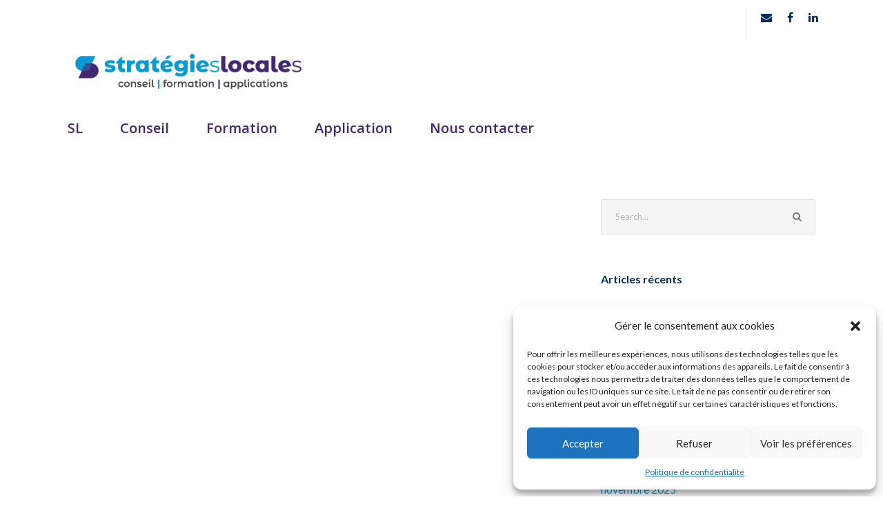

--- FILE ---
content_type: text/html; charset=UTF-8
request_url: https://www.strategies-locales.fr/category/sl-finance/
body_size: 17498
content:
<!DOCTYPE html>
<html lang="fr-FR" class="no-js">
<head>
	<meta charset="UTF-8">
	<meta name="viewport" content="width=device-width, initial-scale=1">
	<link rel="profile" href="https://gmpg.org/xfn/11">
	<link rel="pingback" href="https://www.strategies-locales.fr/xmlrpc.php">
	<meta name='robots' content='index, follow, max-image-preview:large, max-snippet:-1, max-video-preview:-1' />
	<style>img:is([sizes="auto" i], [sizes^="auto," i]) { contain-intrinsic-size: 3000px 1500px }</style>
	
	<!-- This site is optimized with the Yoast SEO plugin v20.2 - https://yoast.com/wordpress/plugins/seo/ -->
	<title>Archives des SL Finance - Stratégies Locales</title>
	<link rel="canonical" href="https://www.strategies-locales.fr/category/sl-finance/" />
	<meta property="og:locale" content="fr_FR" />
	<meta property="og:type" content="article" />
	<meta property="og:title" content="Archives des SL Finance - Stratégies Locales" />
	<meta property="og:url" content="https://www.strategies-locales.fr/category/sl-finance/" />
	<meta property="og:site_name" content="Stratégies Locales" />
	<meta name="twitter:card" content="summary_large_image" />
	<script type="application/ld+json" class="yoast-schema-graph">{"@context":"https://schema.org","@graph":[{"@type":"CollectionPage","@id":"https://www.strategies-locales.fr/category/sl-finance/","url":"https://www.strategies-locales.fr/category/sl-finance/","name":"Archives des SL Finance - Stratégies Locales","isPartOf":{"@id":"https://www.strategies-locales.fr/#website"},"breadcrumb":{"@id":"https://www.strategies-locales.fr/category/sl-finance/#breadcrumb"},"inLanguage":"fr-FR"},{"@type":"BreadcrumbList","@id":"https://www.strategies-locales.fr/category/sl-finance/#breadcrumb","itemListElement":[{"@type":"ListItem","position":1,"name":"Accueil","item":"https://www.strategies-locales.fr/"},{"@type":"ListItem","position":2,"name":"SL Finance"}]},{"@type":"WebSite","@id":"https://www.strategies-locales.fr/#website","url":"https://www.strategies-locales.fr/","name":"Stratégies Locales","description":"conseil et formation aux collectivités publiques","potentialAction":[{"@type":"SearchAction","target":{"@type":"EntryPoint","urlTemplate":"https://www.strategies-locales.fr/?s={search_term_string}"},"query-input":"required name=search_term_string"}],"inLanguage":"fr-FR"}]}</script>
	<!-- / Yoast SEO plugin. -->


<link rel='dns-prefetch' href='//fonts.googleapis.com' />
<link rel="alternate" type="application/rss+xml" title="Stratégies Locales &raquo; Flux" href="https://www.strategies-locales.fr/feed/" />
<link rel="alternate" type="application/rss+xml" title="Stratégies Locales &raquo; Flux des commentaires" href="https://www.strategies-locales.fr/comments/feed/" />
<link rel="alternate" type="application/rss+xml" title="Stratégies Locales &raquo; Flux de la catégorie SL Finance" href="https://www.strategies-locales.fr/category/sl-finance/feed/" />
		<!-- This site uses the Google Analytics by ExactMetrics plugin v8.10.2 - Using Analytics tracking - https://www.exactmetrics.com/ -->
		<!-- Note: ExactMetrics is not currently configured on this site. The site owner needs to authenticate with Google Analytics in the ExactMetrics settings panel. -->
					<!-- No tracking code set -->
				<!-- / Google Analytics by ExactMetrics -->
		<script type="text/javascript">
/* <![CDATA[ */
window._wpemojiSettings = {"baseUrl":"https:\/\/s.w.org\/images\/core\/emoji\/16.0.1\/72x72\/","ext":".png","svgUrl":"https:\/\/s.w.org\/images\/core\/emoji\/16.0.1\/svg\/","svgExt":".svg","source":{"concatemoji":"https:\/\/www.strategies-locales.fr\/wp-includes\/js\/wp-emoji-release.min.js?ver=f50672604b394c4d01405a1d1d8cc9d8"}};
/*! This file is auto-generated */
!function(s,n){var o,i,e;function c(e){try{var t={supportTests:e,timestamp:(new Date).valueOf()};sessionStorage.setItem(o,JSON.stringify(t))}catch(e){}}function p(e,t,n){e.clearRect(0,0,e.canvas.width,e.canvas.height),e.fillText(t,0,0);var t=new Uint32Array(e.getImageData(0,0,e.canvas.width,e.canvas.height).data),a=(e.clearRect(0,0,e.canvas.width,e.canvas.height),e.fillText(n,0,0),new Uint32Array(e.getImageData(0,0,e.canvas.width,e.canvas.height).data));return t.every(function(e,t){return e===a[t]})}function u(e,t){e.clearRect(0,0,e.canvas.width,e.canvas.height),e.fillText(t,0,0);for(var n=e.getImageData(16,16,1,1),a=0;a<n.data.length;a++)if(0!==n.data[a])return!1;return!0}function f(e,t,n,a){switch(t){case"flag":return n(e,"\ud83c\udff3\ufe0f\u200d\u26a7\ufe0f","\ud83c\udff3\ufe0f\u200b\u26a7\ufe0f")?!1:!n(e,"\ud83c\udde8\ud83c\uddf6","\ud83c\udde8\u200b\ud83c\uddf6")&&!n(e,"\ud83c\udff4\udb40\udc67\udb40\udc62\udb40\udc65\udb40\udc6e\udb40\udc67\udb40\udc7f","\ud83c\udff4\u200b\udb40\udc67\u200b\udb40\udc62\u200b\udb40\udc65\u200b\udb40\udc6e\u200b\udb40\udc67\u200b\udb40\udc7f");case"emoji":return!a(e,"\ud83e\udedf")}return!1}function g(e,t,n,a){var r="undefined"!=typeof WorkerGlobalScope&&self instanceof WorkerGlobalScope?new OffscreenCanvas(300,150):s.createElement("canvas"),o=r.getContext("2d",{willReadFrequently:!0}),i=(o.textBaseline="top",o.font="600 32px Arial",{});return e.forEach(function(e){i[e]=t(o,e,n,a)}),i}function t(e){var t=s.createElement("script");t.src=e,t.defer=!0,s.head.appendChild(t)}"undefined"!=typeof Promise&&(o="wpEmojiSettingsSupports",i=["flag","emoji"],n.supports={everything:!0,everythingExceptFlag:!0},e=new Promise(function(e){s.addEventListener("DOMContentLoaded",e,{once:!0})}),new Promise(function(t){var n=function(){try{var e=JSON.parse(sessionStorage.getItem(o));if("object"==typeof e&&"number"==typeof e.timestamp&&(new Date).valueOf()<e.timestamp+604800&&"object"==typeof e.supportTests)return e.supportTests}catch(e){}return null}();if(!n){if("undefined"!=typeof Worker&&"undefined"!=typeof OffscreenCanvas&&"undefined"!=typeof URL&&URL.createObjectURL&&"undefined"!=typeof Blob)try{var e="postMessage("+g.toString()+"("+[JSON.stringify(i),f.toString(),p.toString(),u.toString()].join(",")+"));",a=new Blob([e],{type:"text/javascript"}),r=new Worker(URL.createObjectURL(a),{name:"wpTestEmojiSupports"});return void(r.onmessage=function(e){c(n=e.data),r.terminate(),t(n)})}catch(e){}c(n=g(i,f,p,u))}t(n)}).then(function(e){for(var t in e)n.supports[t]=e[t],n.supports.everything=n.supports.everything&&n.supports[t],"flag"!==t&&(n.supports.everythingExceptFlag=n.supports.everythingExceptFlag&&n.supports[t]);n.supports.everythingExceptFlag=n.supports.everythingExceptFlag&&!n.supports.flag,n.DOMReady=!1,n.readyCallback=function(){n.DOMReady=!0}}).then(function(){return e}).then(function(){var e;n.supports.everything||(n.readyCallback(),(e=n.source||{}).concatemoji?t(e.concatemoji):e.wpemoji&&e.twemoji&&(t(e.twemoji),t(e.wpemoji)))}))}((window,document),window._wpemojiSettings);
/* ]]> */
</script>
<style id='wp-emoji-styles-inline-css' type='text/css'>

	img.wp-smiley, img.emoji {
		display: inline !important;
		border: none !important;
		box-shadow: none !important;
		height: 1em !important;
		width: 1em !important;
		margin: 0 0.07em !important;
		vertical-align: -0.1em !important;
		background: none !important;
		padding: 0 !important;
	}
</style>
<link rel='stylesheet' id='wp-block-library-css' href='https://www.strategies-locales.fr/wp-includes/css/dist/block-library/style.min.css?ver=f50672604b394c4d01405a1d1d8cc9d8' type='text/css' media='all' />
<style id='classic-theme-styles-inline-css' type='text/css'>
/*! This file is auto-generated */
.wp-block-button__link{color:#fff;background-color:#32373c;border-radius:9999px;box-shadow:none;text-decoration:none;padding:calc(.667em + 2px) calc(1.333em + 2px);font-size:1.125em}.wp-block-file__button{background:#32373c;color:#fff;text-decoration:none}
</style>
<style id='global-styles-inline-css' type='text/css'>
:root{--wp--preset--aspect-ratio--square: 1;--wp--preset--aspect-ratio--4-3: 4/3;--wp--preset--aspect-ratio--3-4: 3/4;--wp--preset--aspect-ratio--3-2: 3/2;--wp--preset--aspect-ratio--2-3: 2/3;--wp--preset--aspect-ratio--16-9: 16/9;--wp--preset--aspect-ratio--9-16: 9/16;--wp--preset--color--black: #000000;--wp--preset--color--cyan-bluish-gray: #abb8c3;--wp--preset--color--white: #ffffff;--wp--preset--color--pale-pink: #f78da7;--wp--preset--color--vivid-red: #cf2e2e;--wp--preset--color--luminous-vivid-orange: #ff6900;--wp--preset--color--luminous-vivid-amber: #fcb900;--wp--preset--color--light-green-cyan: #7bdcb5;--wp--preset--color--vivid-green-cyan: #00d084;--wp--preset--color--pale-cyan-blue: #8ed1fc;--wp--preset--color--vivid-cyan-blue: #0693e3;--wp--preset--color--vivid-purple: #9b51e0;--wp--preset--gradient--vivid-cyan-blue-to-vivid-purple: linear-gradient(135deg,rgba(6,147,227,1) 0%,rgb(155,81,224) 100%);--wp--preset--gradient--light-green-cyan-to-vivid-green-cyan: linear-gradient(135deg,rgb(122,220,180) 0%,rgb(0,208,130) 100%);--wp--preset--gradient--luminous-vivid-amber-to-luminous-vivid-orange: linear-gradient(135deg,rgba(252,185,0,1) 0%,rgba(255,105,0,1) 100%);--wp--preset--gradient--luminous-vivid-orange-to-vivid-red: linear-gradient(135deg,rgba(255,105,0,1) 0%,rgb(207,46,46) 100%);--wp--preset--gradient--very-light-gray-to-cyan-bluish-gray: linear-gradient(135deg,rgb(238,238,238) 0%,rgb(169,184,195) 100%);--wp--preset--gradient--cool-to-warm-spectrum: linear-gradient(135deg,rgb(74,234,220) 0%,rgb(151,120,209) 20%,rgb(207,42,186) 40%,rgb(238,44,130) 60%,rgb(251,105,98) 80%,rgb(254,248,76) 100%);--wp--preset--gradient--blush-light-purple: linear-gradient(135deg,rgb(255,206,236) 0%,rgb(152,150,240) 100%);--wp--preset--gradient--blush-bordeaux: linear-gradient(135deg,rgb(254,205,165) 0%,rgb(254,45,45) 50%,rgb(107,0,62) 100%);--wp--preset--gradient--luminous-dusk: linear-gradient(135deg,rgb(255,203,112) 0%,rgb(199,81,192) 50%,rgb(65,88,208) 100%);--wp--preset--gradient--pale-ocean: linear-gradient(135deg,rgb(255,245,203) 0%,rgb(182,227,212) 50%,rgb(51,167,181) 100%);--wp--preset--gradient--electric-grass: linear-gradient(135deg,rgb(202,248,128) 0%,rgb(113,206,126) 100%);--wp--preset--gradient--midnight: linear-gradient(135deg,rgb(2,3,129) 0%,rgb(40,116,252) 100%);--wp--preset--font-size--small: 13px;--wp--preset--font-size--medium: 20px;--wp--preset--font-size--large: 36px;--wp--preset--font-size--x-large: 42px;--wp--preset--spacing--20: 0.44rem;--wp--preset--spacing--30: 0.67rem;--wp--preset--spacing--40: 1rem;--wp--preset--spacing--50: 1.5rem;--wp--preset--spacing--60: 2.25rem;--wp--preset--spacing--70: 3.38rem;--wp--preset--spacing--80: 5.06rem;--wp--preset--shadow--natural: 6px 6px 9px rgba(0, 0, 0, 0.2);--wp--preset--shadow--deep: 12px 12px 50px rgba(0, 0, 0, 0.4);--wp--preset--shadow--sharp: 6px 6px 0px rgba(0, 0, 0, 0.2);--wp--preset--shadow--outlined: 6px 6px 0px -3px rgba(255, 255, 255, 1), 6px 6px rgba(0, 0, 0, 1);--wp--preset--shadow--crisp: 6px 6px 0px rgba(0, 0, 0, 1);}:where(.is-layout-flex){gap: 0.5em;}:where(.is-layout-grid){gap: 0.5em;}body .is-layout-flex{display: flex;}.is-layout-flex{flex-wrap: wrap;align-items: center;}.is-layout-flex > :is(*, div){margin: 0;}body .is-layout-grid{display: grid;}.is-layout-grid > :is(*, div){margin: 0;}:where(.wp-block-columns.is-layout-flex){gap: 2em;}:where(.wp-block-columns.is-layout-grid){gap: 2em;}:where(.wp-block-post-template.is-layout-flex){gap: 1.25em;}:where(.wp-block-post-template.is-layout-grid){gap: 1.25em;}.has-black-color{color: var(--wp--preset--color--black) !important;}.has-cyan-bluish-gray-color{color: var(--wp--preset--color--cyan-bluish-gray) !important;}.has-white-color{color: var(--wp--preset--color--white) !important;}.has-pale-pink-color{color: var(--wp--preset--color--pale-pink) !important;}.has-vivid-red-color{color: var(--wp--preset--color--vivid-red) !important;}.has-luminous-vivid-orange-color{color: var(--wp--preset--color--luminous-vivid-orange) !important;}.has-luminous-vivid-amber-color{color: var(--wp--preset--color--luminous-vivid-amber) !important;}.has-light-green-cyan-color{color: var(--wp--preset--color--light-green-cyan) !important;}.has-vivid-green-cyan-color{color: var(--wp--preset--color--vivid-green-cyan) !important;}.has-pale-cyan-blue-color{color: var(--wp--preset--color--pale-cyan-blue) !important;}.has-vivid-cyan-blue-color{color: var(--wp--preset--color--vivid-cyan-blue) !important;}.has-vivid-purple-color{color: var(--wp--preset--color--vivid-purple) !important;}.has-black-background-color{background-color: var(--wp--preset--color--black) !important;}.has-cyan-bluish-gray-background-color{background-color: var(--wp--preset--color--cyan-bluish-gray) !important;}.has-white-background-color{background-color: var(--wp--preset--color--white) !important;}.has-pale-pink-background-color{background-color: var(--wp--preset--color--pale-pink) !important;}.has-vivid-red-background-color{background-color: var(--wp--preset--color--vivid-red) !important;}.has-luminous-vivid-orange-background-color{background-color: var(--wp--preset--color--luminous-vivid-orange) !important;}.has-luminous-vivid-amber-background-color{background-color: var(--wp--preset--color--luminous-vivid-amber) !important;}.has-light-green-cyan-background-color{background-color: var(--wp--preset--color--light-green-cyan) !important;}.has-vivid-green-cyan-background-color{background-color: var(--wp--preset--color--vivid-green-cyan) !important;}.has-pale-cyan-blue-background-color{background-color: var(--wp--preset--color--pale-cyan-blue) !important;}.has-vivid-cyan-blue-background-color{background-color: var(--wp--preset--color--vivid-cyan-blue) !important;}.has-vivid-purple-background-color{background-color: var(--wp--preset--color--vivid-purple) !important;}.has-black-border-color{border-color: var(--wp--preset--color--black) !important;}.has-cyan-bluish-gray-border-color{border-color: var(--wp--preset--color--cyan-bluish-gray) !important;}.has-white-border-color{border-color: var(--wp--preset--color--white) !important;}.has-pale-pink-border-color{border-color: var(--wp--preset--color--pale-pink) !important;}.has-vivid-red-border-color{border-color: var(--wp--preset--color--vivid-red) !important;}.has-luminous-vivid-orange-border-color{border-color: var(--wp--preset--color--luminous-vivid-orange) !important;}.has-luminous-vivid-amber-border-color{border-color: var(--wp--preset--color--luminous-vivid-amber) !important;}.has-light-green-cyan-border-color{border-color: var(--wp--preset--color--light-green-cyan) !important;}.has-vivid-green-cyan-border-color{border-color: var(--wp--preset--color--vivid-green-cyan) !important;}.has-pale-cyan-blue-border-color{border-color: var(--wp--preset--color--pale-cyan-blue) !important;}.has-vivid-cyan-blue-border-color{border-color: var(--wp--preset--color--vivid-cyan-blue) !important;}.has-vivid-purple-border-color{border-color: var(--wp--preset--color--vivid-purple) !important;}.has-vivid-cyan-blue-to-vivid-purple-gradient-background{background: var(--wp--preset--gradient--vivid-cyan-blue-to-vivid-purple) !important;}.has-light-green-cyan-to-vivid-green-cyan-gradient-background{background: var(--wp--preset--gradient--light-green-cyan-to-vivid-green-cyan) !important;}.has-luminous-vivid-amber-to-luminous-vivid-orange-gradient-background{background: var(--wp--preset--gradient--luminous-vivid-amber-to-luminous-vivid-orange) !important;}.has-luminous-vivid-orange-to-vivid-red-gradient-background{background: var(--wp--preset--gradient--luminous-vivid-orange-to-vivid-red) !important;}.has-very-light-gray-to-cyan-bluish-gray-gradient-background{background: var(--wp--preset--gradient--very-light-gray-to-cyan-bluish-gray) !important;}.has-cool-to-warm-spectrum-gradient-background{background: var(--wp--preset--gradient--cool-to-warm-spectrum) !important;}.has-blush-light-purple-gradient-background{background: var(--wp--preset--gradient--blush-light-purple) !important;}.has-blush-bordeaux-gradient-background{background: var(--wp--preset--gradient--blush-bordeaux) !important;}.has-luminous-dusk-gradient-background{background: var(--wp--preset--gradient--luminous-dusk) !important;}.has-pale-ocean-gradient-background{background: var(--wp--preset--gradient--pale-ocean) !important;}.has-electric-grass-gradient-background{background: var(--wp--preset--gradient--electric-grass) !important;}.has-midnight-gradient-background{background: var(--wp--preset--gradient--midnight) !important;}.has-small-font-size{font-size: var(--wp--preset--font-size--small) !important;}.has-medium-font-size{font-size: var(--wp--preset--font-size--medium) !important;}.has-large-font-size{font-size: var(--wp--preset--font-size--large) !important;}.has-x-large-font-size{font-size: var(--wp--preset--font-size--x-large) !important;}
:where(.wp-block-post-template.is-layout-flex){gap: 1.25em;}:where(.wp-block-post-template.is-layout-grid){gap: 1.25em;}
:where(.wp-block-columns.is-layout-flex){gap: 2em;}:where(.wp-block-columns.is-layout-grid){gap: 2em;}
:root :where(.wp-block-pullquote){font-size: 1.5em;line-height: 1.6;}
</style>
<link rel='stylesheet' id='contact-form-7-css' href='https://www.strategies-locales.fr/wp-content/plugins/contact-form-7/includes/css/styles.css?ver=5.7.4' type='text/css' media='all' />
<link rel='stylesheet' id='cntctfrm_form_style-css' href='https://www.strategies-locales.fr/wp-content/plugins/contact-form-plugin/css/form_style.css?ver=4.3.6' type='text/css' media='all' />
<link rel='stylesheet' id='gdlr-core-google-font-css' href='https://fonts.googleapis.com/css?family=Lato%3A100%2C100italic%2C300%2C300italic%2Cregular%2Citalic%2C700%2C700italic%2C900%2C900italic%7COpen+Sans%3A300%2C300italic%2Cregular%2Citalic%2C600%2C600italic%2C700%2C700italic%2C800%2C800italic%7CLora%3Aregular%2Citalic%2C700%2C700italic&#038;subset=latin%2Clatin-ext%2Ccyrillic-ext%2Cvietnamese%2Ccyrillic%2Cgreek-ext%2Cgreek&#038;ver=36821f' type='text/css' media='all' />
<link rel='stylesheet' id='cmplz-general-css' href='https://www.strategies-locales.fr/wp-content/plugins/complianz-gdpr/assets/css/cookieblocker.min.css?ver=6.4.2' type='text/css' media='all' />
<link rel='stylesheet' id='financity-style-core-css' href='https://www.strategies-locales.fr/wp-content/themes/financity/css/style-core.css?ver=36821f' type='text/css' media='all' />
<link rel='stylesheet' id='financity-custom-style-css' href='https://www.strategies-locales.fr/wp-content/uploads/financity-style-custom.css?1764777051&#038;ver=36821f' type='text/css' media='all' />
<link rel='stylesheet' id='gdlr-core-plugin-css' href='https://www.strategies-locales.fr/wp-content/plugins/goodlayers-core/plugins/combine/style.css?ver=36821f' type='text/css' media='all' />
<link rel='stylesheet' id='gdlr-core-page-builder-css' href='https://www.strategies-locales.fr/wp-content/plugins/goodlayers-core/include/css/page-builder.css?ver=36821f' type='text/css' media='all' />
<script type="text/javascript" async src="https://www.strategies-locales.fr/wp-content/plugins/burst-statistics/helpers/timeme/timeme.min.js?ver=1.3.4" id="burst-timeme-js"></script>
<script type="text/javascript" src="https://www.strategies-locales.fr/wp-includes/js/dist/hooks.min.js?ver=4d63a3d491d11ffd8ac6" id="wp-hooks-js"></script>
<script type="text/javascript" src="https://www.strategies-locales.fr/wp-includes/js/dist/i18n.min.js?ver=5e580eb46a90c2b997e6" id="wp-i18n-js"></script>
<script type="text/javascript" id="wp-i18n-js-after">
/* <![CDATA[ */
wp.i18n.setLocaleData( { 'text direction\u0004ltr': [ 'ltr' ] } );
/* ]]> */
</script>
<script type="text/javascript" src="https://www.strategies-locales.fr/wp-includes/js/dist/vendor/wp-polyfill.min.js?ver=3.15.0" id="wp-polyfill-js"></script>
<script type="text/javascript" src="https://www.strategies-locales.fr/wp-includes/js/dist/url.min.js?ver=c2964167dfe2477c14ea" id="wp-url-js"></script>
<script type="text/javascript" id="wp-api-fetch-js-translations">
/* <![CDATA[ */
( function( domain, translations ) {
	var localeData = translations.locale_data[ domain ] || translations.locale_data.messages;
	localeData[""].domain = domain;
	wp.i18n.setLocaleData( localeData, domain );
} )( "default", {"translation-revision-date":"2026-01-20 09:40:54+0000","generator":"GlotPress\/4.0.3","domain":"messages","locale_data":{"messages":{"":{"domain":"messages","plural-forms":"nplurals=2; plural=n > 1;","lang":"fr"},"An unknown error occurred.":["Une erreur inconnue s\u2019est produite."],"The response is not a valid JSON response.":["La r\u00e9ponse n\u2019est pas une r\u00e9ponse JSON valide."],"Media upload failed. If this is a photo or a large image, please scale it down and try again.":["Le t\u00e9l\u00e9versement du m\u00e9dia a \u00e9chou\u00e9. S\u2019il s\u2019agit d\u2019une photo ou d\u2019une grande image, veuillez la redimensionner puis r\u00e9essayer."],"You are probably offline.":["Vous \u00eates probablement hors ligne."]}},"comment":{"reference":"wp-includes\/js\/dist\/api-fetch.js"}} );
/* ]]> */
</script>
<script type="text/javascript" src="https://www.strategies-locales.fr/wp-includes/js/dist/api-fetch.min.js?ver=3623a576c78df404ff20" id="wp-api-fetch-js"></script>
<script type="text/javascript" id="wp-api-fetch-js-after">
/* <![CDATA[ */
wp.apiFetch.use( wp.apiFetch.createRootURLMiddleware( "https://www.strategies-locales.fr/wp-json/" ) );
wp.apiFetch.nonceMiddleware = wp.apiFetch.createNonceMiddleware( "f121e86664" );
wp.apiFetch.use( wp.apiFetch.nonceMiddleware );
wp.apiFetch.use( wp.apiFetch.mediaUploadMiddleware );
wp.apiFetch.nonceEndpoint = "https://www.strategies-locales.fr/wp-admin/admin-ajax.php?action=rest-nonce";
/* ]]> */
</script>
<script type="text/javascript" id="burst-js-extra">
/* <![CDATA[ */
var burst = {"url":"https:\/\/www.strategies-locales.fr\/wp-json\/","page_id":"0","cookie_retention_days":"30","beacon_url":"https:\/\/www.strategies-locales.fr\/burst-statistics-endpoint.php","options":{"beacon_enabled":1,"enable_cookieless_tracking":0,"enable_turbo_mode":0,"do_not_track":0}};
/* ]]> */
</script>
<script type="text/javascript" async src="https://www.strategies-locales.fr/wp-content/plugins/burst-statistics/assets/js/build/burst.min.js?ver=1.3.4" id="burst-js"></script>
<script type="text/javascript" data-cfasync="false" src="https://www.strategies-locales.fr/wp-includes/js/jquery/jquery.min.js?ver=3.7.1" id="jquery-core-js"></script>
<script type="text/javascript" data-cfasync="false" src="https://www.strategies-locales.fr/wp-includes/js/jquery/jquery-migrate.min.js?ver=3.4.1" id="jquery-migrate-js"></script>
<!--[if lt IE 9]>
<script type="text/javascript" src="https://www.strategies-locales.fr/wp-content/themes/financity/js/html5.js?ver=36821f" id="financity-html5js-js"></script>
<![endif]-->
<link rel="https://api.w.org/" href="https://www.strategies-locales.fr/wp-json/" /><link rel="alternate" title="JSON" type="application/json" href="https://www.strategies-locales.fr/wp-json/wp/v2/categories/32" /><link rel="EditURI" type="application/rsd+xml" title="RSD" href="https://www.strategies-locales.fr/xmlrpc.php?rsd" />
			<!-- DO NOT COPY THIS SNIPPET! Start of Page Analytics Tracking for HubSpot WordPress plugin v11.3.37-->
			<script class="hsq-set-content-id" data-content-id="listing-page">
				var _hsq = _hsq || [];
				_hsq.push(["setContentType", "listing-page"]);
			</script>
			<!-- DO NOT COPY THIS SNIPPET! End of Page Analytics Tracking for HubSpot WordPress plugin -->
			<style>.cmplz-hidden{display:none!important;}</style><link rel="icon" href="https://www.strategies-locales.fr/wp-content/uploads/2020/06/SL--150x150.png" sizes="32x32" />
<link rel="icon" href="https://www.strategies-locales.fr/wp-content/uploads/2020/06/SL--300x300.png" sizes="192x192" />
<link rel="apple-touch-icon" href="https://www.strategies-locales.fr/wp-content/uploads/2020/06/SL--300x300.png" />
<meta name="msapplication-TileImage" content="https://www.strategies-locales.fr/wp-content/uploads/2020/06/SL--300x300.png" />
		<style type="text/css" id="wp-custom-css">
			.financity-page-title-wrap {
	display: none;
}

Section partenaire
.confiance-section {
  text-align: center;
  padding: 40px 0;
}

.carousel-container {
  position: relative;
  width: 80%;
  margin: auto;
  overflow: hidden;
}

#logo-marquee {
  overflow: hidden;
}

.carousel-track {
  display: flex;
  transition: transform 0.4s ease;
}

.carousel-item {
  flex: 0 0 calc(100% / 3); /* 3 logos visibles */
  text-align: center;
  padding: 0 10px;
  box-sizing: border-box;
  display: flex;
  flex-direction: column;
  justify-content: space-between; /* espace entre l'image et le nom */
  height: 150px; /* hauteur fixe pour que tous les items aient la même hauteur */
}

.carousel-item img {
  width: 120px;  /* largeur fixe */
  height: 80px;  /* hauteur fixe */
  object-fit: contain; /* adapte l'image sans la déformer */
  margin: 0 auto;
  display: block;
}

.carousel-item p {
  margin-top: 8px;
  font-size: 14px;
  font-weight: 600;
  line-height: 1.2;
}


/* Boutons flèches inversés */
.carousel-btn {
  position: absolute;
  top: 50%;
  transform: translateY(-50%);
  background: #00aeef; /* fond bleu */
  color: white; /* flèche blanche */
  border: 2px solid rgba(255, 255, 255, 0.5); /* contour blanc semi-transparent */
  padding: 10px 15px;
  cursor: pointer;
  font-size: 28px;
  border-radius: 50%;
  z-index: 100; /* au-dessus du carrousel */
  display: flex;
  align-items: center;
  justify-content: center;
  transition: all 0.3s ease;
}

.carousel-btn:hover {
  background: #0090cc; /* bleu légèrement plus foncé au hover */
  border-color: rgba(255, 255, 255, 0.8);
}

.prev {
  left: 5px;
}

.next {
  right: 5px;
}

@media (max-width: 992px) {
  .carousel-item {
    flex: 0 0 calc(100% / 2); /* 2 logos visibles */
  }
}

/* Responsive : mobile */
@media (max-width: 600px) {
  .carousel-item {
    flex: 0 0 100%; /* 1 logo visible */
    height: auto; /* hauteur automatique pour mobile */
  }

  .carousel-item img {
    width: 100px;
    height: 70px;
  }

  .carousel-btn {
    font-size: 24px;
    padding: 8px 12px;
  }
}

En-tete 

#en-tete {
    background-size: cover;       
    background-position: center top;
    min-height: 400px;
}

@media (max-width: 768px) {
    #en-tete {
        min-height: 200px;       
        background-size: cover;   
        background-position: center top;
    }
}

BLOG PA 

{
  margin: 0;
  padding: 0;
  box-sizing: border-box;
}

.blog-pa-container {
  position: relative;
  max-width: 1100px;
  margin: 40px auto;
  padding: 0 20px;
}

.blog-pa {
  display: flex;
  gap: 20px;
  overflow: visible;
  position: relative;
  justify-content: center;
}

.blog-pa-card {
  flex: 0 0 calc(33.333% - 14px);
  background: #fff;
  border-radius: 8px;
  box-shadow: 0 2px 10px rgba(0, 0, 0, 0.1);
  overflow: hidden;
  transition: transform 0.3s ease, opacity 0.3s ease;
  opacity: 1;
}

.blog-pa-card img {
  width: 100%;
  height: auto;
  object-fit: contain;
  display: block;
  background-color: #f5f5f5;
}

.blog-pa-body {
  padding: 15px;
  display: flex;
  flex-direction: column;
  gap: 12px;
  align-items: center;
  text-align: center;
}

.blog-pa-title {
  font-size: 1.1rem;
  color: #333;
  font-weight: 600;
  line-height: 1.4;
}

.blog-pa-date {
  font-size: 0.85rem;
  color: #666;
  display: block;
}

.blog-pa-btn {
  display: inline-flex !important;
  align-items: center !important;
  justify-content: center !important;
  background-color: #00aeef !important;
  color: #ffffff !important;
  text-decoration: none !important;
  padding: 20px 16px 20px 16px !important;  /* haut 4px, bas 8px */
  border-radius: 5px !important;
  font-weight: 500 !important;
  font-size: 0.95rem !important;
  line-height: normal !important;
  text-align: center !important;
  width: auto !important;
}



.blog-pa-btn:hover {
  background-color: #0095d1 !important;
  color: #ffffff !important;
}
.blog-arrow {
  position: absolute;
  top: 50%;
  transform: translateY(-50%);
  background-color: rgba(0, 174, 239, 0.9);
  color: #fff;
  width: 45px;
  height: 45px;
  border-radius: 50%;
  display: none;
  align-items: center;
  justify-content: center;
  cursor: pointer;
  font-size: 1.5rem;
  z-index: 10;
  transition: background-color 0.3s ease;
  user-select: none;
}

.blog-arrow:hover {
  background-color: #00aeef;
}

.blog-arrow-left {
  left: 10px;
}

.blog-arrow-right {
  right: 10px;
}

.scroll-arrow-container {
  display: none; /* seulement mobile */
  position: absolute;
  bottom: 20px;
  left: 50%;
  transform: translateX(-50%);
  width: 60px;
  height: 60px;
  z-index: 10;
}

.scroll-arrow {
  width: 100%;
  height: 100%;
  border: 4px solid #0073e6; /* contour bleu */
  clip-path: polygon(50% 0%, 100% 50%, 50% 100%, 50% 80%, 0% 80%, 0% 20%, 50% 20%); /* forme flèche */
  position: relative;
  overflow: hidden;
  background-color: rgba(0,115,230,0.1);
  border-radius: 10px;
}

.scroll-arrow-fill {
  position: absolute;
  left: 0;
  bottom: 0;
  width: 100%;
  height: 0%;
  background-color: #0073e6;
  transition: height 0.1s linear;
}

@media (max-width: 768px){
  .scroll-arrow-container {
    display: block;
  }
}



@media (max-width: 768px){
  .blog-pa {
    display: flex;
    overflow-x: auto;
    scroll-behavior: smooth;
    scroll-snap-type: x mandatory; /* snap à chaque carte */
    -webkit-overflow-scrolling: touch;
  }

  .blog-pa-card {
    flex: 0 0 100%; /* une carte visible */
    max-width: 100%;
    scroll-snap-align: start; /* snap au début de la carte */
  }
}
		</style>
		</head>

<body data-rsssl=1 data-cmplz=1 class="archive category category-sl-finance category-32 wp-theme-financity gdlr-core-body metaslider-plugin financity-body financity-body-front financity-full  financity-with-sticky-navigation gdlr-core-link-to-lightbox">
<div class="financity-mobile-header-wrap" ><div class="financity-top-bar" ><div class="financity-top-bar-background" ></div><div class="financity-top-bar-container clearfix financity-top-bar-full  financity-no-divider" ><div class="financity-top-bar-right financity-item-pdlr"><span class="financity-top-bar-divider financity-left-margin" ></span><div class="financity-top-bar-right-social" ><a href="mailto:contact@strategies-locales.fr" target="_blank" class="financity-top-bar-social-icon" title="email" ><i class="fa fa-envelope" ></i></a><a href="https://www.facebook.com/strategieslocales/" target="_blank" class="financity-top-bar-social-icon" title="facebook" ><i class="fa fa-facebook" ></i></a><a href="https://fr.linkedin.com/company/strategies-locales" target="_blank" class="financity-top-bar-social-icon" title="linkedin" ><i class="fa fa-linkedin" ></i></a></div></div></div></div><div class="financity-mobile-header financity-header-background financity-style-slide" id="financity-mobile-header" ><div class="financity-mobile-header-container financity-container" ><div class="financity-logo  financity-item-pdlr"><div class="financity-logo-inner"><a href="https://www.strategies-locales.fr/" ><img src="https://www.strategies-locales.fr/wp-content/uploads/2022/01/NEW-LOGO-STRATEGIES-LOCALES.png" alt="" width="1819" height="493" /></a></div></div><div class="financity-mobile-menu-right" ><div class="financity-main-menu-search" id="financity-mobile-top-search" ><i class="fa fa-search" ></i></div><div class="financity-top-search-wrap" >
	<div class="financity-top-search-close" ></div>

	<div class="financity-top-search-row" >
		<div class="financity-top-search-cell" >
			<form role="search" method="get" class="search-form" action="https://www.strategies-locales.fr/">
	<input type="text" class="search-field financity-title-font" placeholder="Search..." value="" name="s">
	<div class="financity-top-search-submit"><i class="fa fa-search" ></i></div>
	<input type="submit" class="search-submit" value="Search">
	<div class="financity-top-search-close"><i class="icon_close" ></i></div>
</form>
		</div>
	</div>

</div>
<div class="financity-mobile-menu" ><a class="financity-mm-menu-button financity-mobile-menu-button financity-mobile-button-hamburger-with-border" href="#financity-mobile-menu" ><i class="fa fa-bars" ></i></a><div class="financity-mm-menu-wrap financity-navigation-font" id="financity-mobile-menu" data-slide="left" ><ul id="menu-accueil" class="m-menu"><li class="menu-item menu-item-type-post_type menu-item-object-page menu-item-home menu-item-has-children menu-item-45"><a href="https://www.strategies-locales.fr/">SL</a>
<ul class="sub-menu">
	<li class="menu-item menu-item-type-post_type menu-item-object-page menu-item-6026"><a href="https://www.strategies-locales.fr/la-methode-sl/">LA METHODE SL</a></li>
</ul>
</li>
<li class="menu-item menu-item-type-post_type menu-item-object-page menu-item-has-children menu-item-79"><a href="https://www.strategies-locales.fr/conseil-financier/">Conseil</a>
<ul class="sub-menu">
	<li class="menu-item menu-item-type-post_type menu-item-object-page menu-item-483"><a href="https://www.strategies-locales.fr/conseil-financier/patrimoine-public/">PATRIMOINE PUBLIC</a></li>
	<li class="menu-item menu-item-type-post_type menu-item-object-page menu-item-473"><a href="https://www.strategies-locales.fr/conseil-financier/finances-locales/">FINANCES LOCALES</a></li>
	<li class="menu-item menu-item-type-post_type menu-item-object-page menu-item-489"><a href="https://www.strategies-locales.fr/conseil-financier/intercommunalite/">INTERCOMMUNALITE</a></li>
</ul>
</li>
<li class="menu-item menu-item-type-post_type menu-item-object-page menu-item-has-children menu-item-127"><a href="https://www.strategies-locales.fr/formations-elus/">Formation</a>
<ul class="sub-menu">
	<li class="menu-item menu-item-type-post_type menu-item-object-page menu-item-4063"><a href="https://www.strategies-locales.fr/formations-elus/thematiques-formation-sl/">NOS FORMATIONS</a></li>
	<li class="menu-item menu-item-type-post_type menu-item-object-page menu-item-4065"><a href="https://www.strategies-locales.fr/formations-elus/formations-des-elus-nos-formateurs/">NOS FORMATEURS</a></li>
	<li class="menu-item menu-item-type-post_type menu-item-object-page menu-item-4608"><a href="https://www.strategies-locales.fr/formations-elus/espace-de-formation/">NOS ESPACES DE FORMATION</a></li>
	<li class="menu-item menu-item-type-post_type menu-item-object-page menu-item-4064"><a href="https://www.strategies-locales.fr/formations-elus/informations/">INFORMATIONS PRATIQUES</a></li>
</ul>
</li>
<li class="menu-item menu-item-type-post_type menu-item-object-page menu-item-has-children menu-item-463"><a href="https://www.strategies-locales.fr/applications-outils-daide-a-la-decision/">Application</a>
<ul class="sub-menu">
	<li class="menu-item menu-item-type-post_type menu-item-object-page menu-item-456"><a href="https://www.strategies-locales.fr/sl-finance/">PROJETS&#038;FINANCES</a></li>
</ul>
</li>
<li class="menu-item menu-item-type-post_type menu-item-object-page menu-item-has-children menu-item-3433"><a href="https://www.strategies-locales.fr/contact/">Nous contacter</a>
<ul class="sub-menu">
	<li class="menu-item menu-item-type-post_type menu-item-object-page menu-item-5370"><a href="https://www.strategies-locales.fr/nous-rendre-visite/">NOUS RENDRE VISITE A BORDEAUX</a></li>
	<li class="menu-item menu-item-type-post_type menu-item-object-page menu-item-25589"><a href="https://www.strategies-locales.fr/nous-rendre-viste-au-campus/">POUR VENIR AU CAMPUS</a></li>
</ul>
</li>
</ul></div></div></div></div></div></div><div class="financity-body-outer-wrapper ">
		<div class="financity-body-wrapper clearfix  financity-with-frame">
	<div class="financity-top-bar" ><div class="financity-top-bar-background" ></div><div class="financity-top-bar-container clearfix financity-top-bar-full  financity-no-divider" ><div class="financity-top-bar-right financity-item-pdlr"><span class="financity-top-bar-divider financity-left-margin" ></span><div class="financity-top-bar-right-social" ><a href="mailto:contact@strategies-locales.fr" target="_blank" class="financity-top-bar-social-icon" title="email" ><i class="fa fa-envelope" ></i></a><a href="https://www.facebook.com/strategieslocales/" target="_blank" class="financity-top-bar-social-icon" title="facebook" ><i class="fa fa-facebook" ></i></a><a href="https://fr.linkedin.com/company/strategies-locales" target="_blank" class="financity-top-bar-social-icon" title="linkedin" ><i class="fa fa-linkedin" ></i></a></div></div></div></div>	
<header class="financity-header-wrap financity-header-style-bar  financity-style-left" >
	<div class="financity-header-background" ></div>
	<div class="financity-header-container clearfix  financity-container">
		<div class="financity-header-container-inner">
		<div class="financity-logo  financity-item-pdlr"><div class="financity-logo-inner"><a href="https://www.strategies-locales.fr/" ><img src="https://www.strategies-locales.fr/wp-content/uploads/2022/01/NEW-LOGO-STRATEGIES-LOCALES.png" alt="" width="1819" height="493" /></a></div></div>		</div>
	</div>

	<div class="financity-navigation-bar-wrap  financity-sticky-navigation financity-sticky-navigation-height financity-style-left financity-style-slide" >
		<div class="financity-navigation-background" ></div>		<div class="financity-navigation-container clearfix  financity-container">
						<div class="financity-navigation financity-item-mglr clearfix " >
			<div class="financity-main-menu" id="financity-main-menu" ><ul id="menu-accueil-1" class="sf-menu"><li  class="menu-item menu-item-type-post_type menu-item-object-page menu-item-home menu-item-has-children menu-item-45 financity-normal-menu"><a href="https://www.strategies-locales.fr/" class="sf-with-ul-pre">SL</a>
<ul class="sub-menu">
	<li  class="menu-item menu-item-type-post_type menu-item-object-page menu-item-6026" data-size="60"><a href="https://www.strategies-locales.fr/la-methode-sl/">LA METHODE SL</a></li>
</ul>
</li>
<li  class="menu-item menu-item-type-post_type menu-item-object-page menu-item-has-children menu-item-79 financity-normal-menu"><a href="https://www.strategies-locales.fr/conseil-financier/" class="sf-with-ul-pre">Conseil</a>
<ul class="sub-menu">
	<li  class="menu-item menu-item-type-post_type menu-item-object-page menu-item-483" data-size="60"><a href="https://www.strategies-locales.fr/conseil-financier/patrimoine-public/">PATRIMOINE PUBLIC</a></li>
	<li  class="menu-item menu-item-type-post_type menu-item-object-page menu-item-473" data-size="60"><a href="https://www.strategies-locales.fr/conseil-financier/finances-locales/">FINANCES LOCALES</a></li>
	<li  class="menu-item menu-item-type-post_type menu-item-object-page menu-item-489" data-size="60"><a href="https://www.strategies-locales.fr/conseil-financier/intercommunalite/">INTERCOMMUNALITE</a></li>
</ul>
</li>
<li  class="menu-item menu-item-type-post_type menu-item-object-page menu-item-has-children menu-item-127 financity-normal-menu"><a href="https://www.strategies-locales.fr/formations-elus/" class="sf-with-ul-pre">Formation</a>
<ul class="sub-menu">
	<li  class="menu-item menu-item-type-post_type menu-item-object-page menu-item-4063" data-size="60"><a href="https://www.strategies-locales.fr/formations-elus/thematiques-formation-sl/">NOS FORMATIONS</a></li>
	<li  class="menu-item menu-item-type-post_type menu-item-object-page menu-item-4065" data-size="60"><a href="https://www.strategies-locales.fr/formations-elus/formations-des-elus-nos-formateurs/">NOS FORMATEURS</a></li>
	<li  class="menu-item menu-item-type-post_type menu-item-object-page menu-item-4608" data-size="60"><a href="https://www.strategies-locales.fr/formations-elus/espace-de-formation/">NOS ESPACES DE FORMATION</a></li>
	<li  class="menu-item menu-item-type-post_type menu-item-object-page menu-item-4064" data-size="60"><a href="https://www.strategies-locales.fr/formations-elus/informations/">INFORMATIONS PRATIQUES</a></li>
</ul>
</li>
<li  class="menu-item menu-item-type-post_type menu-item-object-page menu-item-has-children menu-item-463 financity-normal-menu"><a href="https://www.strategies-locales.fr/applications-outils-daide-a-la-decision/" class="sf-with-ul-pre">Application</a>
<ul class="sub-menu">
	<li  class="menu-item menu-item-type-post_type menu-item-object-page menu-item-456" data-size="60"><a href="https://www.strategies-locales.fr/sl-finance/">PROJETS&#038;FINANCES</a></li>
</ul>
</li>
<li  class="menu-item menu-item-type-post_type menu-item-object-page menu-item-has-children menu-item-3433 financity-normal-menu"><a href="https://www.strategies-locales.fr/contact/" class="sf-with-ul-pre">Nous contacter</a>
<ul class="sub-menu">
	<li  class="menu-item menu-item-type-post_type menu-item-object-page menu-item-5370" data-size="60"><a href="https://www.strategies-locales.fr/nous-rendre-visite/">NOUS RENDRE VISITE A BORDEAUX</a></li>
	<li  class="menu-item menu-item-type-post_type menu-item-object-page menu-item-25589" data-size="60"><a href="https://www.strategies-locales.fr/nous-rendre-viste-au-campus/">POUR VENIR AU CAMPUS</a></li>
</ul>
</li>
</ul><div class="financity-navigation-slide-bar" id="financity-navigation-slide-bar" ></div></div><div class="financity-main-menu-right-wrap clearfix " ><div class="financity-main-menu-search" id="financity-top-search" ><i class="fa fa-search" ></i></div><div class="financity-top-search-wrap" >
	<div class="financity-top-search-close" ></div>

	<div class="financity-top-search-row" >
		<div class="financity-top-search-cell" >
			<form role="search" method="get" class="search-form" action="https://www.strategies-locales.fr/">
	<input type="text" class="search-field financity-title-font" placeholder="Search..." value="" name="s">
	<div class="financity-top-search-submit"><i class="fa fa-search" ></i></div>
	<input type="submit" class="search-submit" value="Search">
	<div class="financity-top-search-close"><i class="icon_close" ></i></div>
</form>
		</div>
	</div>

</div>
</div>			</div><!-- financity-navigation -->

		</div><!-- financity-header-container -->
	</div><!-- financity-navigation-bar-wrap -->

</header><!-- header --><div class="financity-page-title-wrap  financity-style-large financity-left-align" ><div class="financity-header-transparent-substitute" ></div><div class="financity-page-title-overlay"  ></div><div class="financity-page-title-container financity-container" ><div class="financity-page-title-content financity-item-pdlr"  ><h3 class="financity-page-title"  >Category</h3><div class="financity-page-caption"  >SL Finance</div></div></div></div>	<div class="financity-page-wrapper" id="financity-page-wrapper" ><div class="financity-content-container financity-container"><div class=" financity-sidebar-wrap clearfix financity-line-height-0 financity-sidebar-style-right" ><div class=" financity-sidebar-center financity-column-40 financity-line-height" ><div class="financity-content-area" ><div class="gdlr-core-blog-item gdlr-core-item-pdb clearfix  gdlr-core-style-blog-full"  ><div class="gdlr-core-blog-item-holder gdlr-core-js-2 clearfix" data-layout="fitrows" ></div></div></div></div><div class=" financity-sidebar-right financity-column-20 financity-line-height financity-line-height" ><div class="financity-sidebar-area financity-item-pdlr" ><div id="search-2" class="widget widget_search financity-widget"><form role="search" method="get" class="search-form" action="https://www.strategies-locales.fr/">
    <input type="search" class="search-field" placeholder="Search..." value="" name="s" />
    <input type="submit" class="search-submit" value="Search" />
</form>	
</div>
		<div id="recent-posts-2" class="widget widget_recent_entries financity-widget">
		<h3 class="financity-widget-title">Articles récents</h3>
		<ul>
											<li>
					<a href="https://www.strategies-locales.fr/2025/11/14/formation-utiliser-efficacement-les-reseaux-sociaux/">Formation utiliser efficacement les réseaux sociaux</a>
									</li>
											<li>
					<a href="https://www.strategies-locales.fr/2025/11/14/formation-elaborer-une-strategie-de-communication-financiere-efficace/">Formation élaborer une stratégie de communication financière efficace</a>
									</li>
											<li>
					<a href="https://www.strategies-locales.fr/2021/09/28/formation/">Formation l&rsquo;encadrement juridique de la communication de l&rsquo;élu sur internet</a>
									</li>
					</ul>

		</div><div id="archives-2" class="widget widget_archive financity-widget"><h3 class="financity-widget-title">Archives</h3>
			<ul>
					<li><a href='https://www.strategies-locales.fr/2025/11/'>novembre 2025</a></li>
	<li><a href='https://www.strategies-locales.fr/2021/09/'>septembre 2021</a></li>
			</ul>

			</div><div id="categories-2" class="widget widget_categories financity-widget"><h3 class="financity-widget-title">Catégories</h3>
			<ul>
					<li class="cat-item cat-item-30"><a href="https://www.strategies-locales.fr/category/accueil/">Accueil</a>
</li>
	<li class="cat-item cat-item-17"><a href="https://www.strategies-locales.fr/category/formation/">formation</a>
</li>
			</ul>

			</div><div id="meta-2" class="widget widget_meta financity-widget"><h3 class="financity-widget-title">Méta</h3>
		<ul>
						<li><a rel="nofollow" href="https://www.strategies-locales.fr/wp-login.php">Connexion</a></li>
			<li><a href="https://www.strategies-locales.fr/feed/">Flux des publications</a></li>
			<li><a href="https://www.strategies-locales.fr/comments/feed/">Flux des commentaires</a></li>

			<li><a href="https://fr.wordpress.org/">Site de WordPress-FR</a></li>
		</ul>

		</div><div id="categories-3" class="widget widget_categories financity-widget"><h3 class="financity-widget-title">Catégories</h3>
			<ul>
					<li class="cat-item cat-item-30"><a href="https://www.strategies-locales.fr/category/accueil/">Accueil</a>
</li>
	<li class="cat-item cat-item-17"><a href="https://www.strategies-locales.fr/category/formation/">formation</a>
</li>
			</ul>

			</div></div></div></div></div></div></div><footer class="financity-fixed-footer" id="financity-fixed-footer" ><div class="financity-footer-wrapper " ><div class="financity-footer-container financity-container clearfix" ><div class="financity-footer-column financity-item-pdlr financity-column-60" ><div id="block-2" class="widget widget_block financity-widget">
<div class="wp-block-columns is-layout-flex wp-container-core-columns-is-layout-9d6595d7 wp-block-columns-is-layout-flex">
<div class="wp-block-column is-layout-flow wp-block-column-is-layout-flow" style="flex-basis:33.33%">
<figure class="wp-block-image size-large is-resized"><img loading="lazy" decoding="async" src="https://www.strategies-locales.fr/wp-content/uploads/2023/07/NEW-LOGO-STRATEGIES-LOCALES-1024x278.png" alt="" class="wp-image-23740" width="294" height="79" srcset="https://www.strategies-locales.fr/wp-content/uploads/2023/07/NEW-LOGO-STRATEGIES-LOCALES-1024x278.png 1024w, https://www.strategies-locales.fr/wp-content/uploads/2023/07/NEW-LOGO-STRATEGIES-LOCALES-300x81.png 300w, https://www.strategies-locales.fr/wp-content/uploads/2023/07/NEW-LOGO-STRATEGIES-LOCALES-768x208.png 768w, https://www.strategies-locales.fr/wp-content/uploads/2023/07/NEW-LOGO-STRATEGIES-LOCALES-1536x416.png 1536w, https://www.strategies-locales.fr/wp-content/uploads/2023/07/NEW-LOGO-STRATEGIES-LOCALES.png 1819w" sizes="auto, (max-width: 294px) 100vw, 294px" /></figure>



<div style="height:42px" aria-hidden="true" class="wp-block-spacer"></div>



<div class="wp-block-buttons is-layout-flex wp-block-buttons-is-layout-flex">
<div class="wp-block-button btn-violet/* Style normal du bouton (optionnel) */ .btn-violet { background-color: #4CAF50; /* couleur initiale color: white; padding: 12px 20px; border: none; border-radius: 5px; cursor: pointer; transition: all 0.3s ease; } Effet hover : devient violet .btn-violet:hover #8A2BE2;"><a class="wp-block-button__link has-white-color has-text-color has-background wp-element-button" href="https://www.strategies-locales.fr/contact/" style="background-color:#00aeef">Nous contacter</a></div>
</div>



<div style="height:38px" aria-hidden="true" class="wp-block-spacer"></div>



<ul class="wp-block-social-links is-layout-flex wp-block-social-links-is-layout-flex"><li class="wp-social-link wp-social-link-instagram  wp-block-social-link"><a href="https://www.instagram.com/strategieslocales/" class="wp-block-social-link-anchor"><svg width="24" height="24" viewBox="0 0 24 24" version="1.1" xmlns="http://www.w3.org/2000/svg" aria-hidden="true" focusable="false"><path d="M12,4.622c2.403,0,2.688,0.009,3.637,0.052c0.877,0.04,1.354,0.187,1.671,0.31c0.42,0.163,0.72,0.358,1.035,0.673 c0.315,0.315,0.51,0.615,0.673,1.035c0.123,0.317,0.27,0.794,0.31,1.671c0.043,0.949,0.052,1.234,0.052,3.637 s-0.009,2.688-0.052,3.637c-0.04,0.877-0.187,1.354-0.31,1.671c-0.163,0.42-0.358,0.72-0.673,1.035 c-0.315,0.315-0.615,0.51-1.035,0.673c-0.317,0.123-0.794,0.27-1.671,0.31c-0.949,0.043-1.233,0.052-3.637,0.052 s-2.688-0.009-3.637-0.052c-0.877-0.04-1.354-0.187-1.671-0.31c-0.42-0.163-0.72-0.358-1.035-0.673 c-0.315-0.315-0.51-0.615-0.673-1.035c-0.123-0.317-0.27-0.794-0.31-1.671C4.631,14.688,4.622,14.403,4.622,12 s0.009-2.688,0.052-3.637c0.04-0.877,0.187-1.354,0.31-1.671c0.163-0.42,0.358-0.72,0.673-1.035 c0.315-0.315,0.615-0.51,1.035-0.673c0.317-0.123,0.794-0.27,1.671-0.31C9.312,4.631,9.597,4.622,12,4.622 M12,3 C9.556,3,9.249,3.01,8.289,3.054C7.331,3.098,6.677,3.25,6.105,3.472C5.513,3.702,5.011,4.01,4.511,4.511 c-0.5,0.5-0.808,1.002-1.038,1.594C3.25,6.677,3.098,7.331,3.054,8.289C3.01,9.249,3,9.556,3,12c0,2.444,0.01,2.751,0.054,3.711 c0.044,0.958,0.196,1.612,0.418,2.185c0.23,0.592,0.538,1.094,1.038,1.594c0.5,0.5,1.002,0.808,1.594,1.038 c0.572,0.222,1.227,0.375,2.185,0.418C9.249,20.99,9.556,21,12,21s2.751-0.01,3.711-0.054c0.958-0.044,1.612-0.196,2.185-0.418 c0.592-0.23,1.094-0.538,1.594-1.038c0.5-0.5,0.808-1.002,1.038-1.594c0.222-0.572,0.375-1.227,0.418-2.185 C20.99,14.751,21,14.444,21,12s-0.01-2.751-0.054-3.711c-0.044-0.958-0.196-1.612-0.418-2.185c-0.23-0.592-0.538-1.094-1.038-1.594 c-0.5-0.5-1.002-0.808-1.594-1.038c-0.572-0.222-1.227-0.375-2.185-0.418C14.751,3.01,14.444,3,12,3L12,3z M12,7.378 c-2.552,0-4.622,2.069-4.622,4.622S9.448,16.622,12,16.622s4.622-2.069,4.622-4.622S14.552,7.378,12,7.378z M12,15 c-1.657,0-3-1.343-3-3s1.343-3,3-3s3,1.343,3,3S13.657,15,12,15z M16.804,6.116c-0.596,0-1.08,0.484-1.08,1.08 s0.484,1.08,1.08,1.08c0.596,0,1.08-0.484,1.08-1.08S17.401,6.116,16.804,6.116z"></path></svg><span class="wp-block-social-link-label screen-reader-text">Instagram</span></a></li>

<li class="wp-social-link wp-social-link-linkedin  wp-block-social-link"><a href="https://www.linkedin.com/company/strategies-locales/" class="wp-block-social-link-anchor"><svg width="24" height="24" viewBox="0 0 24 24" version="1.1" xmlns="http://www.w3.org/2000/svg" aria-hidden="true" focusable="false"><path d="M19.7,3H4.3C3.582,3,3,3.582,3,4.3v15.4C3,20.418,3.582,21,4.3,21h15.4c0.718,0,1.3-0.582,1.3-1.3V4.3 C21,3.582,20.418,3,19.7,3z M8.339,18.338H5.667v-8.59h2.672V18.338z M7.004,8.574c-0.857,0-1.549-0.694-1.549-1.548 c0-0.855,0.691-1.548,1.549-1.548c0.854,0,1.547,0.694,1.547,1.548C8.551,7.881,7.858,8.574,7.004,8.574z M18.339,18.338h-2.669 v-4.177c0-0.996-0.017-2.278-1.387-2.278c-1.389,0-1.601,1.086-1.601,2.206v4.249h-2.667v-8.59h2.559v1.174h0.037 c0.356-0.675,1.227-1.387,2.526-1.387c2.703,0,3.203,1.779,3.203,4.092V18.338z"></path></svg><span class="wp-block-social-link-label screen-reader-text">LinkedIn</span></a></li>

<li class="wp-social-link wp-social-link-facebook  wp-block-social-link"><a href="https://www.facebook.com/strategieslocales?locale=fr_FR" class="wp-block-social-link-anchor"><svg width="24" height="24" viewBox="0 0 24 24" version="1.1" xmlns="http://www.w3.org/2000/svg" aria-hidden="true" focusable="false"><path d="M12 2C6.5 2 2 6.5 2 12c0 5 3.7 9.1 8.4 9.9v-7H7.9V12h2.5V9.8c0-2.5 1.5-3.9 3.8-3.9 1.1 0 2.2.2 2.2.2v2.5h-1.3c-1.2 0-1.6.8-1.6 1.6V12h2.8l-.4 2.9h-2.3v7C18.3 21.1 22 17 22 12c0-5.5-4.5-10-10-10z"></path></svg><span class="wp-block-social-link-label screen-reader-text">Facebook</span></a></li></ul>
</div>



<div class="wp-block-column is-layout-flow wp-block-column-is-layout-flow" style="flex-basis:66.66%">
<div class="wp-block-columns is-layout-flex wp-container-core-columns-is-layout-9d6595d7 wp-block-columns-is-layout-flex">
<div class="wp-block-column is-layout-flow wp-block-column-is-layout-flow">
<p class="has-text-color" style="color:#432772;font-size:17px;font-style:normal;font-weight:600">Conseil</p>



<p class="has-black-color has-text-color"><a href="https://www.strategies-locales.fr/conseil-financier/patrimoine-public/" data-type="page" data-id="482">Patrimoine Public</a></p>



<p class="has-black-color has-text-color"><a href="https://www.strategies-locales.fr/conseil-financier/finances-locales/" data-type="page" data-id="472">Finances Locales</a></p>



<p class="has-black-color has-text-color"><a href="https://www.strategies-locales.fr/conseil-financier/intercommunalite/" data-type="page" data-id="488">Intercommunalité</a></p>
</div>



<div class="wp-block-column is-layout-flow wp-block-column-is-layout-flow">
<p class="has-text-color" style="color:#432772;font-size:17px;font-style:normal;font-weight:600">Formation</p>



<p class="has-black-color has-text-color"><a href="https://www.strategies-locales.fr/formations-elus/thematiques-formation-sl/" data-type="page" data-id="4021">Nos Formations</a></p>



<p class="has-black-color has-text-color"><a href="https://www.strategies-locales.fr/formations-elus/formations-des-elus-nos-formateurs/" data-type="page" data-id="4041">Nos Intervenants</a></p>



<p class="has-black-color has-text-color"><a href="https://www.strategies-locales.fr/formations-elus/espace-de-formation/" data-type="page" data-id="4481">Nos espaces de formations</a></p>



<p class="has-black-color has-text-color"><a href="https://www.strategies-locales.fr/formations-elus/informations/" data-type="page" data-id="4036">Informations pratiques</a></p>
</div>



<div class="wp-block-column is-layout-flow wp-block-column-is-layout-flow">
<p class="has-text-color" style="color:#432772;font-size:17px;font-style:normal;font-weight:600">Application</p>



<p class="has-black-color has-text-color"><a href="https://www.strategies-locales.fr/sl-finance/" data-type="page" data-id="455">Projets&amp;finances</a></p>
</div>
</div>
</div>
</div>
</div><div id="block-4" class="widget widget_block financity-widget">
<hr class="wp-block-separator has-text-color has-alpha-channel-opacity has-background is-style-default" style="background-color:#432772;color:#432772"/>
</div><div id="block-5" class="widget widget_block financity-widget">
<div class="wp-block-columns is-layout-flex wp-container-core-columns-is-layout-9d6595d7 wp-block-columns-is-layout-flex">
<div class="wp-block-column is-layout-flow wp-block-column-is-layout-flow">
<p class="has-black-color has-text-color"><a href="https://www.strategies-locales.fr/mentions-legales/" data-type="page" data-id="1303">Mentions légales</a>          /        <a href="https://www.strategies-locales.fr/politique-de-confidentialite/" data-type="page" data-id="3">Politique de confidentialité</a></p>
</div>
</div>
</div></div></div></div></footer></div><a href="#financity-top-anchor" class="financity-footer-back-to-top-button" id="financity-footer-back-to-top-button"><i class="fa fa-angle-up" ></i></a>
<script type="speculationrules">
{"prefetch":[{"source":"document","where":{"and":[{"href_matches":"\/*"},{"not":{"href_matches":["\/wp-*.php","\/wp-admin\/*","\/wp-content\/uploads\/*","\/wp-content\/*","\/wp-content\/plugins\/*","\/wp-content\/themes\/financity\/*","\/*\\?(.+)"]}},{"not":{"selector_matches":"a[rel~=\"nofollow\"]"}},{"not":{"selector_matches":".no-prefetch, .no-prefetch a"}}]},"eagerness":"conservative"}]}
</script>
<script>
	var container=document.querySelector('.blog-pa');
var fillPath=document.querySelector('.arrow-fill path');

function updateArrow(){
  if(window.innerWidth>768) return; // uniquement mobile

  var maxScroll=container.scrollWidth-container.clientWidth;
  var current=container.scrollLeft;

  var ratio=current/maxScroll;
  if(ratio<0) ratio=0;
  if(ratio>1) ratio=1;

  var dash=40; // longueur du trait
  fillPath.style.strokeDashoffset=(1-ratio)*dash;
}

// Mise à jour au scroll
container.addEventListener('scroll',updateArrow);

// Mise à jour au chargement ou redimensionnement
window.addEventListener('resize',updateArrow);
window.addEventListener('load',updateArrow);

// Initialisation
updateArrow();


</script>

<script>
const track = document.querySelector('#logo-marquee .carousel-track');
const items = document.querySelectorAll('#logo-marquee .carousel-item');
const prevBtn = document.querySelector('.prev');
const nextBtn = document.querySelector('.next');

let index = 0;
const itemsPerPage = 3;
const totalItems = items.length;

function updateCarousel() {
  const itemWidth = items[0].offsetWidth + 20; // 20px padding horizontal
  const maxIndex = totalItems - itemsPerPage;
  if(index < 0) index = 0;
  if(index > maxIndex) index = maxIndex;
  track.style.transform = `translateX(-${index * itemWidth}px)`;
}

nextBtn.addEventListener('click', () => {
  index++;
  updateCarousel();
});

prevBtn.addEventListener('click', () => {
  index--;
  updateCarousel();
});

// Swipe tactile pour mobile
let startX = 0;
track.addEventListener('touchstart', e => startX = e.touches[0].clientX);
track.addEventListener('touchend', e => {
  let diff = e.changedTouches[0].clientX - startX;
  if(diff > 50){ index--; updateCarousel(); }
  if(diff < -50){ index++; updateCarousel(); }
});
</script>
<span style="display:none !important">ante. sit suscipit Praesent sem, Phasellus odio</span>
<!-- Consent Management powered by Complianz | GDPR/CCPA Cookie Consent https://wordpress.org/plugins/complianz-gdpr -->
<div id="cmplz-cookiebanner-container"><div class="cmplz-cookiebanner cmplz-hidden banner-1 optin cmplz-bottom-right cmplz-categories-type-view-preferences" aria-modal="true" data-nosnippet="true" role="dialog" aria-live="polite" aria-labelledby="cmplz-header-1-optin" aria-describedby="cmplz-message-1-optin">
	<div class="cmplz-header">
		<div class="cmplz-logo"></div>
		<div class="cmplz-title" id="cmplz-header-1-optin">Gérer le consentement aux cookies</div>
		<div class="cmplz-close" tabindex="0" role="button" aria-label="close-dialog">
			<svg aria-hidden="true" focusable="false" data-prefix="fas" data-icon="times" class="svg-inline--fa fa-times fa-w-11" role="img" xmlns="http://www.w3.org/2000/svg" viewBox="0 0 352 512"><path fill="currentColor" d="M242.72 256l100.07-100.07c12.28-12.28 12.28-32.19 0-44.48l-22.24-22.24c-12.28-12.28-32.19-12.28-44.48 0L176 189.28 75.93 89.21c-12.28-12.28-32.19-12.28-44.48 0L9.21 111.45c-12.28 12.28-12.28 32.19 0 44.48L109.28 256 9.21 356.07c-12.28 12.28-12.28 32.19 0 44.48l22.24 22.24c12.28 12.28 32.2 12.28 44.48 0L176 322.72l100.07 100.07c12.28 12.28 32.2 12.28 44.48 0l22.24-22.24c12.28-12.28 12.28-32.19 0-44.48L242.72 256z"></path></svg>
		</div>
	</div>

	<div class="cmplz-divider cmplz-divider-header"></div>
	<div class="cmplz-body">
		<div class="cmplz-message" id="cmplz-message-1-optin">Pour offrir les meilleures expériences, nous utilisons des technologies telles que les cookies pour stocker et/ou accéder aux informations des appareils. Le fait de consentir à ces technologies nous permettra de traiter des données telles que le comportement de navigation ou les ID uniques sur ce site. Le fait de ne pas consentir ou de retirer son consentement peut avoir un effet négatif sur certaines caractéristiques et fonctions.</div>
		<!-- categories start -->
		<div class="cmplz-categories">
			<details class="cmplz-category cmplz-functional" >
				<summary>
						<span class="cmplz-category-header">
							<span class="cmplz-category-title">Fonctionnel</span>
							<span class='cmplz-always-active'>
								<span class="cmplz-banner-checkbox">
									<input type="checkbox"
										   id="cmplz-functional-optin"
										   data-category="cmplz_functional"
										   class="cmplz-consent-checkbox cmplz-functional"
										   size="40"
										   value="1"/>
									<label class="cmplz-label" for="cmplz-functional-optin" tabindex="0"><span class="screen-reader-text">Fonctionnel</span></label>
								</span>
								Toujours activé							</span>
							<span class="cmplz-icon cmplz-open">
								<svg xmlns="http://www.w3.org/2000/svg" viewBox="0 0 448 512"  height="18" ><path d="M224 416c-8.188 0-16.38-3.125-22.62-9.375l-192-192c-12.5-12.5-12.5-32.75 0-45.25s32.75-12.5 45.25 0L224 338.8l169.4-169.4c12.5-12.5 32.75-12.5 45.25 0s12.5 32.75 0 45.25l-192 192C240.4 412.9 232.2 416 224 416z"/></svg>
							</span>
						</span>
				</summary>
				<div class="cmplz-description">
					<span class="cmplz-description-functional">Le stockage ou l’accès technique est strictement nécessaire dans la finalité d’intérêt légitime de permettre l’utilisation d’un service spécifique explicitement demandé par l’abonné ou l’utilisateur, ou dans le seul but d’effectuer la transmission d’une communication sur un réseau de communications électroniques.</span>
				</div>
			</details>

			<details class="cmplz-category cmplz-preferences" >
				<summary>
						<span class="cmplz-category-header">
							<span class="cmplz-category-title">Préférences</span>
							<span class="cmplz-banner-checkbox">
								<input type="checkbox"
									   id="cmplz-preferences-optin"
									   data-category="cmplz_preferences"
									   class="cmplz-consent-checkbox cmplz-preferences"
									   size="40"
									   value="1"/>
								<label class="cmplz-label" for="cmplz-preferences-optin" tabindex="0"><span class="screen-reader-text">Préférences</span></label>
							</span>
							<span class="cmplz-icon cmplz-open">
								<svg xmlns="http://www.w3.org/2000/svg" viewBox="0 0 448 512"  height="18" ><path d="M224 416c-8.188 0-16.38-3.125-22.62-9.375l-192-192c-12.5-12.5-12.5-32.75 0-45.25s32.75-12.5 45.25 0L224 338.8l169.4-169.4c12.5-12.5 32.75-12.5 45.25 0s12.5 32.75 0 45.25l-192 192C240.4 412.9 232.2 416 224 416z"/></svg>
							</span>
						</span>
				</summary>
				<div class="cmplz-description">
					<span class="cmplz-description-preferences">Le stockage ou l’accès technique est nécessaire dans la finalité d’intérêt légitime de stocker des préférences qui ne sont pas demandées par l’abonné ou l’utilisateur.</span>
				</div>
			</details>

			<details class="cmplz-category cmplz-statistics" >
				<summary>
						<span class="cmplz-category-header">
							<span class="cmplz-category-title">Statistiques</span>
							<span class="cmplz-banner-checkbox">
								<input type="checkbox"
									   id="cmplz-statistics-optin"
									   data-category="cmplz_statistics"
									   class="cmplz-consent-checkbox cmplz-statistics"
									   size="40"
									   value="1"/>
								<label class="cmplz-label" for="cmplz-statistics-optin" tabindex="0"><span class="screen-reader-text">Statistiques</span></label>
							</span>
							<span class="cmplz-icon cmplz-open">
								<svg xmlns="http://www.w3.org/2000/svg" viewBox="0 0 448 512"  height="18" ><path d="M224 416c-8.188 0-16.38-3.125-22.62-9.375l-192-192c-12.5-12.5-12.5-32.75 0-45.25s32.75-12.5 45.25 0L224 338.8l169.4-169.4c12.5-12.5 32.75-12.5 45.25 0s12.5 32.75 0 45.25l-192 192C240.4 412.9 232.2 416 224 416z"/></svg>
							</span>
						</span>
				</summary>
				<div class="cmplz-description">
					<span class="cmplz-description-statistics">Le stockage ou l’accès technique qui est utilisé exclusivement à des fins statistiques.</span>
					<span class="cmplz-description-statistics-anonymous">Le stockage ou l’accès technique qui est utilisé exclusivement dans des finalités statistiques anonymes. En l’absence d’une assignation à comparaître, d’une conformité volontaire de la part de votre fournisseur d’accès à internet ou d’enregistrements supplémentaires provenant d’une tierce partie, les informations stockées ou extraites à cette seule fin ne peuvent généralement pas être utilisées pour vous identifier.</span>
				</div>
			</details>
			<details class="cmplz-category cmplz-marketing" >
				<summary>
						<span class="cmplz-category-header">
							<span class="cmplz-category-title">Marketing</span>
							<span class="cmplz-banner-checkbox">
								<input type="checkbox"
									   id="cmplz-marketing-optin"
									   data-category="cmplz_marketing"
									   class="cmplz-consent-checkbox cmplz-marketing"
									   size="40"
									   value="1"/>
								<label class="cmplz-label" for="cmplz-marketing-optin" tabindex="0"><span class="screen-reader-text">Marketing</span></label>
							</span>
							<span class="cmplz-icon cmplz-open">
								<svg xmlns="http://www.w3.org/2000/svg" viewBox="0 0 448 512"  height="18" ><path d="M224 416c-8.188 0-16.38-3.125-22.62-9.375l-192-192c-12.5-12.5-12.5-32.75 0-45.25s32.75-12.5 45.25 0L224 338.8l169.4-169.4c12.5-12.5 32.75-12.5 45.25 0s12.5 32.75 0 45.25l-192 192C240.4 412.9 232.2 416 224 416z"/></svg>
							</span>
						</span>
				</summary>
				<div class="cmplz-description">
					<span class="cmplz-description-marketing">Le stockage ou l’accès technique est nécessaire pour créer des profils d’utilisateurs afin d’envoyer des publicités, ou pour suivre l’utilisateur sur un site web ou sur plusieurs sites web ayant des finalités marketing similaires.</span>
				</div>
			</details>
		</div><!-- categories end -->
			</div>

	<div class="cmplz-links cmplz-information">
		<a class="cmplz-link cmplz-manage-options cookie-statement" href="#" data-relative_url="#cmplz-manage-consent-container">Gérer les options</a>
		<a class="cmplz-link cmplz-manage-third-parties cookie-statement" href="#" data-relative_url="#cmplz-cookies-overview">Gérer les services</a>
		<a class="cmplz-link cmplz-manage-vendors tcf cookie-statement" href="#" data-relative_url="#cmplz-tcf-wrapper">Gérer les fournisseurs</a>
		<a class="cmplz-link cmplz-external cmplz-read-more-purposes tcf" target="_blank" rel="noopener noreferrer nofollow" href="https://cookiedatabase.org/tcf/purposes/">En savoir plus sur ces finalités</a>
			</div>

	<div class="cmplz-divider cmplz-footer"></div>

	<div class="cmplz-buttons">
		<button class="cmplz-btn cmplz-accept">Accepter</button>
		<button class="cmplz-btn cmplz-deny">Refuser</button>
		<button class="cmplz-btn cmplz-view-preferences">Voir les préférences</button>
		<button class="cmplz-btn cmplz-save-preferences">Enregistrer les préférences</button>
		<a class="cmplz-btn cmplz-manage-options tcf cookie-statement" href="#" data-relative_url="#cmplz-manage-consent-container">Voir les préférences</a>
			</div>

	<div class="cmplz-links cmplz-documents">
		<a class="cmplz-link cookie-statement" href="#" data-relative_url="">{title}</a>
		<a class="cmplz-link privacy-statement" href="#" data-relative_url="">{title}</a>
		<a class="cmplz-link impressum" href="#" data-relative_url="">{title}</a>
			</div>

</div>
</div>
					<div id="cmplz-manage-consent" data-nosnippet="true"><button class="cmplz-btn cmplz-hidden cmplz-manage-consent manage-consent-1">Gérer le consentement</button>

</div><style id='core-block-supports-inline-css' type='text/css'>
.wp-container-core-columns-is-layout-9d6595d7{flex-wrap:nowrap;}
</style>
<script type="text/javascript" src="https://www.strategies-locales.fr/wp-content/plugins/contact-form-7/includes/swv/js/index.js?ver=5.7.4" id="swv-js"></script>
<script type="text/javascript" id="contact-form-7-js-extra">
/* <![CDATA[ */
var wpcf7 = {"api":{"root":"https:\/\/www.strategies-locales.fr\/wp-json\/","namespace":"contact-form-7\/v1"}};
/* ]]> */
</script>
<script type="text/javascript" src="https://www.strategies-locales.fr/wp-content/plugins/contact-form-7/includes/js/index.js?ver=5.7.4" id="contact-form-7-js"></script>
<script type="text/javascript" src="https://www.strategies-locales.fr/wp-includes/js/jquery/ui/effect.min.js?ver=1.13.3" id="jquery-effects-core-js"></script>
<script type="text/javascript" id="financity-script-core-js-extra">
/* <![CDATA[ */
var financity_script_core = {"home_url":"https:\/\/www.strategies-locales.fr\/"};
/* ]]> */
</script>
<script type="text/javascript" src="https://www.strategies-locales.fr/wp-content/themes/financity/js/script-core.js?ver=1.0.0" id="financity-script-core-js"></script>
<script type="text/javascript" src="https://www.strategies-locales.fr/wp-content/plugins/goodlayers-core/plugins/combine/script.js?ver=36821f" id="gdlr-core-plugin-js"></script>
<script type="text/javascript" id="gdlr-core-page-builder-js-extra">
/* <![CDATA[ */
var gdlr_core_pbf = {"admin":"","video":{"width":"640","height":"360"},"ajax_url":"https:\/\/www.strategies-locales.fr\/wp-admin\/admin-ajax.php","ilightbox_skin":"dark"};
/* ]]> */
</script>
<script type="text/javascript" src="https://www.strategies-locales.fr/wp-content/plugins/goodlayers-core/include/js/page-builder.js?ver=36821f" id="gdlr-core-page-builder-js"></script>
<script type="text/javascript" src="https://www.google.com/recaptcha/api.js?render=6LdFO18kAAAAAO37hyi7nKzrmTdUTIWH9KYDuoFz&amp;ver=3.0" id="google-recaptcha-js"></script>
<script type="text/javascript" id="wpcf7-recaptcha-js-extra">
/* <![CDATA[ */
var wpcf7_recaptcha = {"sitekey":"6LdFO18kAAAAAO37hyi7nKzrmTdUTIWH9KYDuoFz","actions":{"homepage":"homepage","contactform":"contactform"}};
/* ]]> */
</script>
<script type="text/javascript" src="https://www.strategies-locales.fr/wp-content/plugins/contact-form-7/modules/recaptcha/index.js?ver=5.7.4" id="wpcf7-recaptcha-js"></script>
<script type="text/javascript" id="cmplz-cookiebanner-js-extra">
/* <![CDATA[ */
var complianz = {"prefix":"cmplz_","user_banner_id":"1","set_cookies":[],"block_ajax_content":"","banner_version":"11","version":"6.4.2","store_consent":"","do_not_track_enabled":"","consenttype":"optin","region":"eu","geoip":"","dismiss_timeout":"","disable_cookiebanner":"","soft_cookiewall":"","dismiss_on_scroll":"","cookie_expiry":"365","url":"https:\/\/www.strategies-locales.fr\/wp-json\/complianz\/v1\/","locale":"lang=fr&locale=fr_FR","set_cookies_on_root":"","cookie_domain":"","current_policy_id":"5","cookie_path":"\/","categories":{"statistics":"statistiques","marketing":"marketing"},"tcf_active":"","placeholdertext":"Cliquez pour accepter les cookies {category} et activer ce contenu","css_file":"https:\/\/www.strategies-locales.fr\/wp-content\/uploads\/complianz\/css\/banner-{banner_id}-{type}.css?v=11","page_links":{"eu":{"privacy-statement":{"title":"Politique de confidentialit\u00e9","url":"https:\/\/www.strategies-locales.fr\/politique-de-confidentialite\/"}}},"tm_categories":"","forceEnableStats":"","preview":"","clean_cookies":""};
/* ]]> */
</script>
<script defer type="text/javascript" src="https://www.strategies-locales.fr/wp-content/plugins/complianz-gdpr/cookiebanner/js/complianz.min.js?ver=6.4.2" id="cmplz-cookiebanner-js"></script>
<script type="text/javascript" id="cmplz-cookiebanner-js-after">
/* <![CDATA[ */
		
			function ensure_complianz_is_loaded() {
				let timeout = 30000000; // 30 seconds
				let start = Date.now();
				return new Promise(wait_for_complianz);

				function wait_for_complianz(resolve, reject) {
					if (window.cmplz_get_cookie) // if complianz is loaded, resolve the promise
						resolve(window.cmplz_get_cookie);
					else if (timeout && (Date.now() - start) >= timeout)
						reject(new Error("timeout"));
					else
						setTimeout(wait_for_complianz.bind(this, resolve, reject), 30);
				}
			}

			// This runs the promise code
			ensure_complianz_is_loaded().then(function(){

							  		// cookieless tracking is disabled
					document.addEventListener("cmplz_cookie_warning_loaded", function(consentData) {
						let region = consentData.detail;
						if (region !== 'uk') {
							let scriptElements = document.querySelectorAll('script[data-service="burst"]');
							scriptElements.forEach(obj => {
								if (obj.classList.contains('cmplz-activated') || obj.getAttribute('type') === 'text/javascript') {
									return;
								}
								obj.classList.add('cmplz-activated');
								let src = obj.getAttribute('src');
								if (src) {
									obj.setAttribute('type', 'text/javascript');
									cmplz_run_script(src, 'statistics', 'src');
									obj.parentNode.removeChild(obj);
								}
							});
						}
					});
					document.addEventListener("cmplz_run_after_all_scripts", cmplz_burst_fire_domContentLoadedEvent);

					function cmplz_burst_fire_domContentLoadedEvent() {
						let event = new CustomEvent('burst_fire_hit');
						document.dispatchEvent(event);
					}
							});
		
		
/* ]]> */
</script>
				<script type="text/plain" data-service="google-analytics" async data-category="statistics" data-cmplz-src="https://www.googletagmanager.com/gtag/js?id="></script>
</body>
</html>